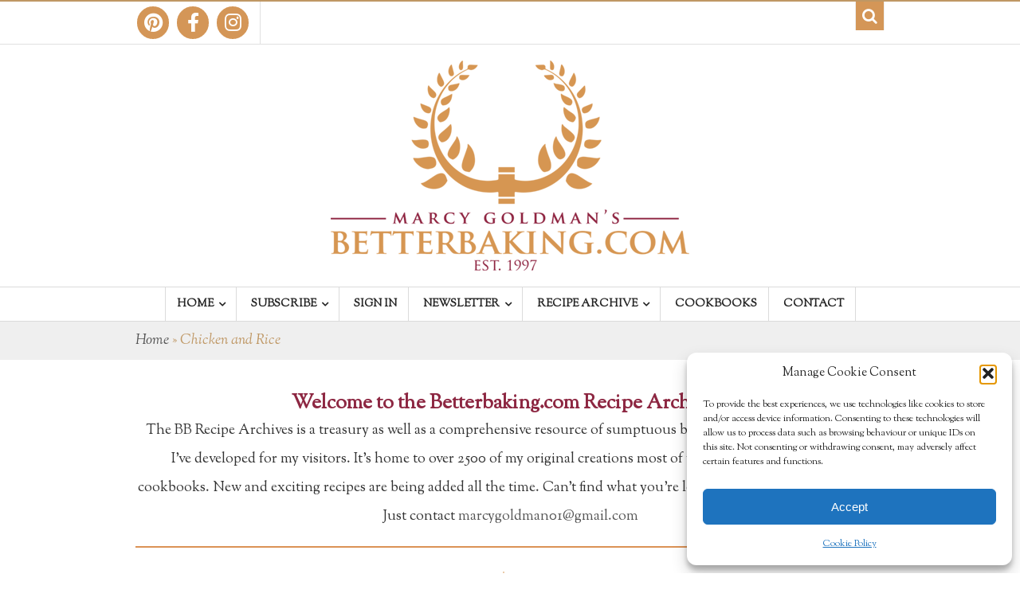

--- FILE ---
content_type: text/html; charset=UTF-8
request_url: https://betterbaking.com/recipe-items/chicken-and-rice/
body_size: 16714
content:

 <!DOCTYPE html>
<html lang="en-CA"  class="">
	<head>

		<meta charset="UTF-8" />

		<meta http-equiv="Content-Type" content="text/html; charset=UTF-8" />

		<link rel="pingback" href="https://betterbaking.com/xmlrpc.php" />

		
		<meta name='robots' content='index, follow, max-image-preview:large, max-snippet:-1, max-video-preview:-1' />
        <script type="application/ld+json">{"@context":"https:\/\/schema.org","@type":"Recipe","name":"Chicken and Rice","image":false,"author":{"@type":"Person","name":"Marcy Goldman"},"datePublished":"2003-04-07 00:00:00","description":"1 1\/4 cups converted long grain rice\r\n\r\n2 tablespoons butter or margarine\r\n\r\n2 cups boiling water\r\n\r\n1 tablespoon chicken bouillon powder\r\n\r\n2 teaspoons onion soup powder\r\n\r\n1 tablespoon fresh minced parsley\r\n\r\n1 1\/2 cups sliced carrots\r\n\r\n1 cup chopped celery\r\n\r\n1 cup broccoli cut up\r\n\r\nsalt, pepper\r\n\r\n1 tablespoon garlic powder\r\n\r\n1 tablespoon paprika\r\n\r\ngood pinch cumin\r\n\r\ngood pinch celery powder\r\n\r\n1 or 2 (1\/2 to 3 pound) chicken(s) cut into 8 or 10 pieces\r\n\r\nsalt and pepper to taste\r\n\r\n\r\nPreheat oven to 375 F.\r\n\r\n\r\nIn a large shallow casserole (9 by 13 inch pyrex works well), mix rice, one tablespoon of the butter, boiling water, chicken and onion bouillon, parsley and vegetables. Stir well.\r\n\r\n\r\nArrange chicken pieces on top. Sprinkle chicken generously with salt and pepper, then with garlic powder and paprika. Drizzle chicken with remaining tablespoon of melted butter or margarine. Cover casserole for 20 minutes of cooking (total cooking time is about one hour).\r\n\r\n\r\nBake until rice is tender and chicken is thoroughly baked and skin is slightly crisp. Serve at once.","recipeCuisine":"","prepTime":"PT0M","cookTime":"PT0M","totalTime":"PT0M","Keywords":"","recipeYield":null,"recipeCategory":"Cooking, Poultry - Fish, Recipes","nutrition":{"@type":"NutritionInformation","calories":[],"servingSize":""},"aggregateRating":{"@type":"AggregateRating","ratingValue":0,"ratingCount":0},"video":{"@type":"VideoObject","name":"Chicken and Rice","description":"1 1\/4 cups converted long grain rice\r\n\r\n2 tablespoons butter or margarine\r\n\r\n2 cups boiling water\r\n\r\n1 tablespoon chicken bouillon powder\r\n\r\n2 teaspoons onion soup powder\r\n\r\n1 tablespoon fresh minced parsley\r\n\r\n1 1\/2 cups sliced carrots\r\n\r\n1 cup chopped celery\r\n\r\n1 cup broccoli cut up\r\n\r\nsalt, pepper\r\n\r\n1 tablespoon garlic powder\r\n\r\n1 tablespoon paprika\r\n\r\ngood pinch cumin\r\n\r\ngood pinch celery powder\r\n\r\n1 or 2 (1\/2 to 3 pound) chicken(s) cut into 8 or 10 pieces\r\n\r\nsalt and pepper to taste\r\n\r\n\r\nPreheat oven to 375 F.\r\n\r\n\r\nIn a large shallow casserole (9 by 13 inch pyrex works well), mix rice, one tablespoon of the butter, boiling water, chicken and onion bouillon, parsley and vegetables. Stir well.\r\n\r\n\r\nArrange chicken pieces on top. Sprinkle chicken generously with salt and pepper, then with garlic powder and paprika. Drizzle chicken with remaining tablespoon of melted butter or margarine. Cover casserole for 20 minutes of cooking (total cooking time is about one hour).\r\n\r\n\r\nBake until rice is tender and chicken is thoroughly baked and skin is slightly crisp. Serve at once.","thumbnailUrl":[false],"contentUrl":"","uploadDate":"2003-04-07 00:00:00"},"recipeIngredient":[[]],"recipeInstructions":[]}</script>
        <script type="application/ld+json">{"@context":"http:\/\/schema.org\/"}</script>
        
	<!-- This site is optimized with the Yoast SEO plugin v26.7 - https://yoast.com/wordpress/plugins/seo/ -->
	<title>Chicken and Rice - Marcy Goldman&#039;s Better Baking</title>
	<link rel="canonical" href="https://betterbaking.com/recipe-items/chicken-and-rice/" />
	<meta property="og:locale" content="en_US" />
	<meta property="og:type" content="article" />
	<meta property="og:title" content="Chicken and Rice - Marcy Goldman&#039;s Better Baking" />
	<meta property="og:description" content="Everything in one casserole" />
	<meta property="og:url" content="https://betterbaking.com/recipe-items/chicken-and-rice/" />
	<meta property="og:site_name" content="Marcy Goldman&#039;s Better Baking" />
	<meta property="article:modified_time" content="2023-09-27T16:44:34+00:00" />
	<meta name="twitter:card" content="summary_large_image" />
	<meta name="twitter:label1" content="Est. reading time" />
	<meta name="twitter:data1" content="1 minute" />
	<script type="application/ld+json" class="yoast-schema-graph">{"@context":"https://schema.org","@graph":[{"@type":"WebPage","@id":"https://betterbaking.com/recipe-items/chicken-and-rice/","url":"https://betterbaking.com/recipe-items/chicken-and-rice/","name":"Chicken and Rice - Marcy Goldman&#039;s Better Baking","isPartOf":{"@id":"/#website"},"datePublished":"2003-04-07T07:00:00+00:00","dateModified":"2023-09-27T16:44:34+00:00","breadcrumb":{"@id":"https://betterbaking.com/recipe-items/chicken-and-rice/#breadcrumb"},"inLanguage":"en-CA","potentialAction":[{"@type":"ReadAction","target":["https://betterbaking.com/recipe-items/chicken-and-rice/"]}]},{"@type":"BreadcrumbList","@id":"https://betterbaking.com/recipe-items/chicken-and-rice/#breadcrumb","itemListElement":[{"@type":"ListItem","position":1,"name":"Home","item":"https://betterbaking.com/"},{"@type":"ListItem","position":2,"name":"Chicken and Rice"}]},{"@type":"WebSite","@id":"/#website","url":"/","name":"Marcy Goldman&#039;s Better Baking","description":"The Magazine For Bakers","potentialAction":[{"@type":"SearchAction","target":{"@type":"EntryPoint","urlTemplate":"/?s={search_term_string}"},"query-input":{"@type":"PropertyValueSpecification","valueRequired":true,"valueName":"search_term_string"}}],"inLanguage":"en-CA"}]}</script>
	<!-- / Yoast SEO plugin. -->


<link rel='dns-prefetch' href='//use.fontawesome.com' />
<link rel="alternate" type="application/rss+xml" title="Marcy Goldman&#039;s Better Baking &raquo; Feed" href="https://betterbaking.com/feed/" />
<link rel="alternate" type="application/rss+xml" title="Marcy Goldman&#039;s Better Baking &raquo; Comments Feed" href="https://betterbaking.com/comments/feed/" />
<link rel="alternate" type="application/rss+xml" title="Marcy Goldman&#039;s Better Baking &raquo; Chicken and Rice Comments Feed" href="https://betterbaking.com/recipe-items/chicken-and-rice/feed/" />
<link rel="alternate" title="oEmbed (JSON)" type="application/json+oembed" href="https://betterbaking.com/wp-json/oembed/1.0/embed?url=https%3A%2F%2Fbetterbaking.com%2Frecipe-items%2Fchicken-and-rice%2F" />
<link rel="alternate" title="oEmbed (XML)" type="text/xml+oembed" href="https://betterbaking.com/wp-json/oembed/1.0/embed?url=https%3A%2F%2Fbetterbaking.com%2Frecipe-items%2Fchicken-and-rice%2F&#038;format=xml" />
<style id='wp-img-auto-sizes-contain-inline-css' type='text/css'>
img:is([sizes=auto i],[sizes^="auto," i]){contain-intrinsic-size:3000px 1500px}
/*# sourceURL=wp-img-auto-sizes-contain-inline-css */
</style>
<link rel='stylesheet' id='h5ab-print-font-awesome-css' href='https://betterbaking.com/wp-content/plugins/print-post-and-page/css/font-awesome.min.css?ver=6.9' type='text/css' media='all' />
<link rel='stylesheet' id='h5ab-print-css-css' href='https://betterbaking.com/wp-content/plugins/print-post-and-page/css/h5ab-print.min.css?ver=6.9' type='text/css' media='all' />
<link rel='stylesheet' id='pmb_common-css' href='https://betterbaking.com/wp-content/plugins/print-my-blog/assets/styles/pmb-common.css?ver=1692214351' type='text/css' media='all' />
<style id='wp-emoji-styles-inline-css' type='text/css'>

	img.wp-smiley, img.emoji {
		display: inline !important;
		border: none !important;
		box-shadow: none !important;
		height: 1em !important;
		width: 1em !important;
		margin: 0 0.07em !important;
		vertical-align: -0.1em !important;
		background: none !important;
		padding: 0 !important;
	}
/*# sourceURL=wp-emoji-styles-inline-css */
</style>
<link rel='stylesheet' id='wp-block-library-css' href='https://betterbaking.com/wp-includes/css/dist/block-library/style.min.css?ver=6.9' type='text/css' media='all' />
<style id='global-styles-inline-css' type='text/css'>
:root{--wp--preset--aspect-ratio--square: 1;--wp--preset--aspect-ratio--4-3: 4/3;--wp--preset--aspect-ratio--3-4: 3/4;--wp--preset--aspect-ratio--3-2: 3/2;--wp--preset--aspect-ratio--2-3: 2/3;--wp--preset--aspect-ratio--16-9: 16/9;--wp--preset--aspect-ratio--9-16: 9/16;--wp--preset--color--black: #000000;--wp--preset--color--cyan-bluish-gray: #abb8c3;--wp--preset--color--white: #ffffff;--wp--preset--color--pale-pink: #f78da7;--wp--preset--color--vivid-red: #cf2e2e;--wp--preset--color--luminous-vivid-orange: #ff6900;--wp--preset--color--luminous-vivid-amber: #fcb900;--wp--preset--color--light-green-cyan: #7bdcb5;--wp--preset--color--vivid-green-cyan: #00d084;--wp--preset--color--pale-cyan-blue: #8ed1fc;--wp--preset--color--vivid-cyan-blue: #0693e3;--wp--preset--color--vivid-purple: #9b51e0;--wp--preset--gradient--vivid-cyan-blue-to-vivid-purple: linear-gradient(135deg,rgb(6,147,227) 0%,rgb(155,81,224) 100%);--wp--preset--gradient--light-green-cyan-to-vivid-green-cyan: linear-gradient(135deg,rgb(122,220,180) 0%,rgb(0,208,130) 100%);--wp--preset--gradient--luminous-vivid-amber-to-luminous-vivid-orange: linear-gradient(135deg,rgb(252,185,0) 0%,rgb(255,105,0) 100%);--wp--preset--gradient--luminous-vivid-orange-to-vivid-red: linear-gradient(135deg,rgb(255,105,0) 0%,rgb(207,46,46) 100%);--wp--preset--gradient--very-light-gray-to-cyan-bluish-gray: linear-gradient(135deg,rgb(238,238,238) 0%,rgb(169,184,195) 100%);--wp--preset--gradient--cool-to-warm-spectrum: linear-gradient(135deg,rgb(74,234,220) 0%,rgb(151,120,209) 20%,rgb(207,42,186) 40%,rgb(238,44,130) 60%,rgb(251,105,98) 80%,rgb(254,248,76) 100%);--wp--preset--gradient--blush-light-purple: linear-gradient(135deg,rgb(255,206,236) 0%,rgb(152,150,240) 100%);--wp--preset--gradient--blush-bordeaux: linear-gradient(135deg,rgb(254,205,165) 0%,rgb(254,45,45) 50%,rgb(107,0,62) 100%);--wp--preset--gradient--luminous-dusk: linear-gradient(135deg,rgb(255,203,112) 0%,rgb(199,81,192) 50%,rgb(65,88,208) 100%);--wp--preset--gradient--pale-ocean: linear-gradient(135deg,rgb(255,245,203) 0%,rgb(182,227,212) 50%,rgb(51,167,181) 100%);--wp--preset--gradient--electric-grass: linear-gradient(135deg,rgb(202,248,128) 0%,rgb(113,206,126) 100%);--wp--preset--gradient--midnight: linear-gradient(135deg,rgb(2,3,129) 0%,rgb(40,116,252) 100%);--wp--preset--font-size--small: 13px;--wp--preset--font-size--medium: 20px;--wp--preset--font-size--large: 36px;--wp--preset--font-size--x-large: 42px;--wp--preset--spacing--20: 0.44rem;--wp--preset--spacing--30: 0.67rem;--wp--preset--spacing--40: 1rem;--wp--preset--spacing--50: 1.5rem;--wp--preset--spacing--60: 2.25rem;--wp--preset--spacing--70: 3.38rem;--wp--preset--spacing--80: 5.06rem;--wp--preset--shadow--natural: 6px 6px 9px rgba(0, 0, 0, 0.2);--wp--preset--shadow--deep: 12px 12px 50px rgba(0, 0, 0, 0.4);--wp--preset--shadow--sharp: 6px 6px 0px rgba(0, 0, 0, 0.2);--wp--preset--shadow--outlined: 6px 6px 0px -3px rgb(255, 255, 255), 6px 6px rgb(0, 0, 0);--wp--preset--shadow--crisp: 6px 6px 0px rgb(0, 0, 0);}:where(.is-layout-flex){gap: 0.5em;}:where(.is-layout-grid){gap: 0.5em;}body .is-layout-flex{display: flex;}.is-layout-flex{flex-wrap: wrap;align-items: center;}.is-layout-flex > :is(*, div){margin: 0;}body .is-layout-grid{display: grid;}.is-layout-grid > :is(*, div){margin: 0;}:where(.wp-block-columns.is-layout-flex){gap: 2em;}:where(.wp-block-columns.is-layout-grid){gap: 2em;}:where(.wp-block-post-template.is-layout-flex){gap: 1.25em;}:where(.wp-block-post-template.is-layout-grid){gap: 1.25em;}.has-black-color{color: var(--wp--preset--color--black) !important;}.has-cyan-bluish-gray-color{color: var(--wp--preset--color--cyan-bluish-gray) !important;}.has-white-color{color: var(--wp--preset--color--white) !important;}.has-pale-pink-color{color: var(--wp--preset--color--pale-pink) !important;}.has-vivid-red-color{color: var(--wp--preset--color--vivid-red) !important;}.has-luminous-vivid-orange-color{color: var(--wp--preset--color--luminous-vivid-orange) !important;}.has-luminous-vivid-amber-color{color: var(--wp--preset--color--luminous-vivid-amber) !important;}.has-light-green-cyan-color{color: var(--wp--preset--color--light-green-cyan) !important;}.has-vivid-green-cyan-color{color: var(--wp--preset--color--vivid-green-cyan) !important;}.has-pale-cyan-blue-color{color: var(--wp--preset--color--pale-cyan-blue) !important;}.has-vivid-cyan-blue-color{color: var(--wp--preset--color--vivid-cyan-blue) !important;}.has-vivid-purple-color{color: var(--wp--preset--color--vivid-purple) !important;}.has-black-background-color{background-color: var(--wp--preset--color--black) !important;}.has-cyan-bluish-gray-background-color{background-color: var(--wp--preset--color--cyan-bluish-gray) !important;}.has-white-background-color{background-color: var(--wp--preset--color--white) !important;}.has-pale-pink-background-color{background-color: var(--wp--preset--color--pale-pink) !important;}.has-vivid-red-background-color{background-color: var(--wp--preset--color--vivid-red) !important;}.has-luminous-vivid-orange-background-color{background-color: var(--wp--preset--color--luminous-vivid-orange) !important;}.has-luminous-vivid-amber-background-color{background-color: var(--wp--preset--color--luminous-vivid-amber) !important;}.has-light-green-cyan-background-color{background-color: var(--wp--preset--color--light-green-cyan) !important;}.has-vivid-green-cyan-background-color{background-color: var(--wp--preset--color--vivid-green-cyan) !important;}.has-pale-cyan-blue-background-color{background-color: var(--wp--preset--color--pale-cyan-blue) !important;}.has-vivid-cyan-blue-background-color{background-color: var(--wp--preset--color--vivid-cyan-blue) !important;}.has-vivid-purple-background-color{background-color: var(--wp--preset--color--vivid-purple) !important;}.has-black-border-color{border-color: var(--wp--preset--color--black) !important;}.has-cyan-bluish-gray-border-color{border-color: var(--wp--preset--color--cyan-bluish-gray) !important;}.has-white-border-color{border-color: var(--wp--preset--color--white) !important;}.has-pale-pink-border-color{border-color: var(--wp--preset--color--pale-pink) !important;}.has-vivid-red-border-color{border-color: var(--wp--preset--color--vivid-red) !important;}.has-luminous-vivid-orange-border-color{border-color: var(--wp--preset--color--luminous-vivid-orange) !important;}.has-luminous-vivid-amber-border-color{border-color: var(--wp--preset--color--luminous-vivid-amber) !important;}.has-light-green-cyan-border-color{border-color: var(--wp--preset--color--light-green-cyan) !important;}.has-vivid-green-cyan-border-color{border-color: var(--wp--preset--color--vivid-green-cyan) !important;}.has-pale-cyan-blue-border-color{border-color: var(--wp--preset--color--pale-cyan-blue) !important;}.has-vivid-cyan-blue-border-color{border-color: var(--wp--preset--color--vivid-cyan-blue) !important;}.has-vivid-purple-border-color{border-color: var(--wp--preset--color--vivid-purple) !important;}.has-vivid-cyan-blue-to-vivid-purple-gradient-background{background: var(--wp--preset--gradient--vivid-cyan-blue-to-vivid-purple) !important;}.has-light-green-cyan-to-vivid-green-cyan-gradient-background{background: var(--wp--preset--gradient--light-green-cyan-to-vivid-green-cyan) !important;}.has-luminous-vivid-amber-to-luminous-vivid-orange-gradient-background{background: var(--wp--preset--gradient--luminous-vivid-amber-to-luminous-vivid-orange) !important;}.has-luminous-vivid-orange-to-vivid-red-gradient-background{background: var(--wp--preset--gradient--luminous-vivid-orange-to-vivid-red) !important;}.has-very-light-gray-to-cyan-bluish-gray-gradient-background{background: var(--wp--preset--gradient--very-light-gray-to-cyan-bluish-gray) !important;}.has-cool-to-warm-spectrum-gradient-background{background: var(--wp--preset--gradient--cool-to-warm-spectrum) !important;}.has-blush-light-purple-gradient-background{background: var(--wp--preset--gradient--blush-light-purple) !important;}.has-blush-bordeaux-gradient-background{background: var(--wp--preset--gradient--blush-bordeaux) !important;}.has-luminous-dusk-gradient-background{background: var(--wp--preset--gradient--luminous-dusk) !important;}.has-pale-ocean-gradient-background{background: var(--wp--preset--gradient--pale-ocean) !important;}.has-electric-grass-gradient-background{background: var(--wp--preset--gradient--electric-grass) !important;}.has-midnight-gradient-background{background: var(--wp--preset--gradient--midnight) !important;}.has-small-font-size{font-size: var(--wp--preset--font-size--small) !important;}.has-medium-font-size{font-size: var(--wp--preset--font-size--medium) !important;}.has-large-font-size{font-size: var(--wp--preset--font-size--large) !important;}.has-x-large-font-size{font-size: var(--wp--preset--font-size--x-large) !important;}
/*# sourceURL=global-styles-inline-css */
</style>

<style id='classic-theme-styles-inline-css' type='text/css'>
/*! This file is auto-generated */
.wp-block-button__link{color:#fff;background-color:#32373c;border-radius:9999px;box-shadow:none;text-decoration:none;padding:calc(.667em + 2px) calc(1.333em + 2px);font-size:1.125em}.wp-block-file__button{background:#32373c;color:#fff;text-decoration:none}
/*# sourceURL=/wp-includes/css/classic-themes.min.css */
</style>
<link rel='stylesheet' id='edd-blocks-css' href='https://betterbaking.com/wp-content/plugins/easy-digital-downloads/includes/blocks/assets/css/edd-blocks.css?ver=3.6.4' type='text/css' media='all' />
<style id='font-awesome-svg-styles-default-inline-css' type='text/css'>
.svg-inline--fa {
  display: inline-block;
  height: 1em;
  overflow: visible;
  vertical-align: -.125em;
}
/*# sourceURL=font-awesome-svg-styles-default-inline-css */
</style>
<link rel='stylesheet' id='font-awesome-svg-styles-css' href='https://betterbaking.com/wp-content/uploads/font-awesome/v6.4.0/css/svg-with-js.css' type='text/css' media='all' />
<style id='font-awesome-svg-styles-inline-css' type='text/css'>
   .wp-block-font-awesome-icon svg::before,
   .wp-rich-text-font-awesome-icon svg::before {content: unset;}
/*# sourceURL=font-awesome-svg-styles-inline-css */
</style>
<link rel='stylesheet' id='categories-images-styles-css' href='https://betterbaking.com/wp-content/plugins/categories-images/assets/css/zci-styles.css?ver=3.3.1' type='text/css' media='all' />
<link rel='stylesheet' id='edd-styles-css' href='https://betterbaking.com/wp-content/plugins/easy-digital-downloads/assets/build/css/frontend/edd.min.css?ver=3.6.4' type='text/css' media='all' />
<link rel='stylesheet' id='cmplz-general-css' href='https://betterbaking.com/wp-content/plugins/complianz-gdpr/assets/css/cookieblocker.min.css?ver=1767440259' type='text/css' media='all' />
<link rel='stylesheet' id='parent-style-css' href='https://betterbaking.com/wp-content/themes/food-cook/includes/assets/css/layout.css?ver=6.9' type='text/css' media='all' />
<link rel='stylesheet' id='child-style-css' href='https://betterbaking.com/wp-content/themes/food-cook-child/style.css?ver=6.9' type='text/css' media='all' />
<link rel='stylesheet' id='font-awesome-official-css' href='https://use.fontawesome.com/releases/v6.4.0/css/all.css' type='text/css' media='all' integrity="sha384-iw3OoTErCYJJB9mCa8LNS2hbsQ7M3C0EpIsO/H5+EGAkPGc6rk+V8i04oW/K5xq0" crossorigin="anonymous" />
<link rel='stylesheet' id='theme-stylesheet-css' href='https://betterbaking.com/wp-content/themes/food-cook-child/style.css?ver=1.0.7' type='text/css' media='all' />
<link rel='stylesheet' id='df-style-css' href='https://betterbaking.com/wp-content/themes/food-cook/includes/assets/css/layout.css?ver=6.9' type='text/css' media='all' />
<link rel='stylesheet' id='owl-carousel-css' href='https://betterbaking.com/wp-content/themes/food-cook/includes/assets/css/owl-carousel.css?ver=6.9' type='text/css' media='all' />
<link rel='stylesheet' id='sib-front-css-css' href='https://betterbaking.com/wp-content/plugins/mailin/css/mailin-front.css?ver=6.9' type='text/css' media='all' />
<link rel='stylesheet' id='font-awesome-official-v4shim-css' href='https://use.fontawesome.com/releases/v6.4.0/css/v4-shims.css' type='text/css' media='all' integrity="sha384-TjXU13dTMPo+5ZlOUI1IGXvpmajjoetPqbUJqTx+uZ1bGwylKHNEItuVe/mg/H6l" crossorigin="anonymous" />
<link rel='stylesheet' id='ws-plugin--s2member-css' href='https://betterbaking.com/wp-content/plugins/s2member/s2member-o.php?ws_plugin__s2member_css=1&#038;qcABC=1&#038;ver=260101-220421-2047048641' type='text/css' media='all' />
<script type="text/javascript">
            window._nslDOMReady = (function () {
                const executedCallbacks = new Set();
            
                return function (callback) {
                    /**
                    * Third parties might dispatch DOMContentLoaded events, so we need to ensure that we only run our callback once!
                    */
                    if (executedCallbacks.has(callback)) return;
            
                    const wrappedCallback = function () {
                        if (executedCallbacks.has(callback)) return;
                        executedCallbacks.add(callback);
                        callback();
                    };
            
                    if (document.readyState === "complete" || document.readyState === "interactive") {
                        wrappedCallback();
                    } else {
                        document.addEventListener("DOMContentLoaded", wrappedCallback);
                    }
                };
            })();
        </script><script type="text/javascript" src="https://betterbaking.com/wp-includes/js/jquery/jquery.min.js?ver=3.7.1" id="jquery-core-js"></script>
<script type="text/javascript" src="https://betterbaking.com/wp-includes/js/jquery/jquery-migrate.min.js?ver=3.4.1" id="jquery-migrate-js"></script>
<script type="text/javascript" src="//betterbaking.com/wp-content/plugins/revslider/sr6/assets/js/rbtools.min.js?ver=6.7.40" async id="tp-tools-js"></script>
<script type="text/javascript" src="//betterbaking.com/wp-content/plugins/revslider/sr6/assets/js/rs6.min.js?ver=6.7.40" async id="revmin-js"></script>
<script type="text/javascript" id="sib-front-js-js-extra">
/* <![CDATA[ */
var sibErrMsg = {"invalidMail":"Please fill out valid email address","requiredField":"Please fill out required fields","invalidDateFormat":"Please fill out valid date format","invalidSMSFormat":"Please fill out valid phone number"};
var ajax_sib_front_object = {"ajax_url":"https://betterbaking.com/wp-admin/admin-ajax.php","ajax_nonce":"0c1087d859","flag_url":"https://betterbaking.com/wp-content/plugins/mailin/img/flags/"};
//# sourceURL=sib-front-js-js-extra
/* ]]> */
</script>
<script type="text/javascript" src="https://betterbaking.com/wp-content/plugins/mailin/js/mailin-front.js?ver=1768605699" id="sib-front-js-js"></script>
<link rel="https://api.w.org/" href="https://betterbaking.com/wp-json/" /><link rel="EditURI" type="application/rsd+xml" title="RSD" href="https://betterbaking.com/xmlrpc.php?rsd" />
<meta name="generator" content="WordPress 6.9" />
<link rel='shortlink' href='https://betterbaking.com/?p=5078' />
        <style type="text/css" id="pf-main-css">
            
				@media screen {
					.printfriendly {
						z-index: 1000; display: flex; margin: 0px 0px 0px 0px
					}
					.printfriendly a, .printfriendly a:link, .printfriendly a:visited, .printfriendly a:hover, .printfriendly a:active {
						font-weight: 600;
						cursor: pointer;
						text-decoration: none;
						border: none;
						-webkit-box-shadow: none;
						-moz-box-shadow: none;
						box-shadow: none;
						outline:none;
						font-size: 14px !important;
						color: #6D9F00 !important;
					}
					.printfriendly.pf-alignleft {
						justify-content: start;
					}
					.printfriendly.pf-alignright {
						justify-content: end;
					}
					.printfriendly.pf-aligncenter {
						justify-content: center;
						
					}
				}

				.pf-button-img {
					border: none;
					-webkit-box-shadow: none;
					-moz-box-shadow: none;
					box-shadow: none;
					padding: 0;
					margin: 0;
					display: inline;
					vertical-align: middle;
				}

				img.pf-button-img + .pf-button-text {
					margin-left: 6px;
				}

				@media print {
					.printfriendly {
						display: none;
					}
				}
				        </style>

            
        <style type="text/css" id="pf-excerpt-styles">
          .pf-button.pf-button-excerpt {
              display: none;
           }
        </style>

            <meta name="generator" content="Easy Digital Downloads v3.6.4" />
			<style>.cmplz-hidden {
					display: none !important;
				}</style>
<!-- Theme version -->
<meta name="generator" content="Food And Cook Child 1.0.0" />
<meta name="generator" content="Food And Cook 3.9" />
<meta name="generator" content="WooFramework 5.5.5" />

<!-- Woo Shortcodes CSS -->
<link href="https://betterbaking.com/wp-content/themes/food-cook/functions/css/shortcodes.css" rel="stylesheet" type="text/css" />

<!-- Custom Stylesheet -->
<link href="https://betterbaking.com/wp-content/themes/food-cook/custom.css" rel="stylesheet" type="text/css" />

<!-- Google Webfonts -->
<link href="https://fonts.googleapis.com/css?family=Sorts+Mill+Goudy:100,100i,300,300i,400,400i,500,500i,600,600i,700,700i,800,800i,900,900i" rel="stylesheet" type="text/css" />

<!-- Woo Custom Typography -->
<style type="text/css">
body { font:normal 18px Sorts Mill Goudy; color:#333333; }.callus, #navigation ul.nav li a, #top li a { font:bold 14px/1em 'Sorts Mill Goudy', arial, sans-serif;color:#242424;; }#top ul.nav li.parent > a:after { border-top-color:#242424; }h1, h2, h3, h4:not(.given-name), h5, h6 { font:bold 25px/1.2em Sorts Mill Goudy; color:#8d2742; }</style>

<!-- Google Webfonts -->
<link href="https://fonts.googleapis.com/css?family=Sorts+Mill+Goudy:100,100i,300,300i,400,400i,500,500i,600,600i,700,700i,800,800i,900,900i" rel="stylesheet" type="text/css" />
<!-- Custom CSS Styling --><style type="text/css">#logo .site-title, #logo .site-description { display:none; }@media only screen and (-webkit-min-device-pixel-ratio: 2), only screen and (min-device-pixel-ratio: 2), only screen and (min-resolution: 2dppx) { #logo .logo-normal{ display: none; } #logo .logo-retina{ display: inline; } }@media only screen and ( min-width: 769px ) { #navigation ul.nav li ul { border: 1px solid #dbdbdb; } }#navigation ul.nav > li  { border-right: 1px solid #dbdbdb; }#navigation ul.nav > li:first-child { border-left: 1px solid #dbdbdb; }#navigation {border-top:1px solid #dbdbdb;border-bottom:1px solid #dbdbdb;}#footer-wrap {border-top:3px solid #ebebeb;}#footer-wrap-bottom {border-bottom:1px solid #bf9764;}.th-recipe, .th-recipe-list{ border-bottom:3px solid #bf9764;}.rate-title ,.recipe-info-single-big{ border-bottom:1px solid #bf9764;}.line-gold ,.recipe-info-single-big{ border-top:1px solid #bf9764;}</style><!--[if lt IE 9]>
<script src="https://betterbaking.com/wp-content/themes/food-cook/includes/assets/js/respond-IE.js"></script>
<![endif]-->

<!-- Always force latest IE rendering engine (even in intranet) & Chrome Frame -->
<meta http-equiv="X-UA-Compatible" content="IE=edge" />

<!--  Mobile viewport scale -->
<meta content="initial-scale=1.0, maximum-scale=1.0, user-scalable=yes" name="viewport"/>
<script type="text/javascript">var ajaxurl = 'https://betterbaking.com/wp-admin/admin-ajax.php';</script><style type="text/css">#header { padding: 0 0 20px 0; }
div.social-top a.fa { font-size: 20px; padding: 5px 5px 0 0; }
div.fr span.fa { font-size: 20px; }
.teaserbox  { border: none; box-shadow: 0 0 0 0 rgba(255, 255, 255, 0) none; }
.teaserbox .inner { color: #603913; border: none; box-shadow: 0 0 0 0 rgba(255, 255, 255, 0) none; }
.teaserbox .inner p { color: #603913; line-height: 1.5em; }
.teaserbox .inner .highlight { color: #603913; font-weight: normal; font-family: Yellowtail; }
#parallax .parallax_out { min-height: 400px; overflow: visible !important; }
h2 a { color: #990000; font-weight: bold; }

div.teaserbox div.inner div form#sib_form_1-form.sib_signup_form {margin-top: 50px !important;}
div.teaserbox div.inner div form#sib_form_1-form.sib_signup_form div.sib_signup_box_inside p.sib-NAME-area input.sib-NAME-area { background-color: #ffffff !important; border: 1px #000 solid !important; }
div.teaserbox div.inner div form#sib_form_1-form.sib_signup_form div.sib_signup_box_inside p.sib-email-area input.sib-email-area { background-color: #ffffff !important; border: 1px #000 solid !important; }
div.post-5338.page.type-page.status-publish.hentry div.entry div.pf-content div.teaserbox p a.button.normal { display:none !important; }

div#login form#loginform h3 { display: none !important; }</style><!--[if lte IE 8]><script src="https://html5shiv.googlecode.com/svn/trunk/html5.js"></script><![endif]--><script src="https://betterbaking.com/wp-content/themes/food-cook/includes/assets/js/libs/modernizr-2.6.1.min.js"></script><script type="text/javascript" src="https://cdn.brevo.com/js/sdk-loader.js" async></script>
<script type="text/javascript">
  window.Brevo = window.Brevo || [];
  window.Brevo.push(['init', {"client_key":"a0yd3pqnwreqekin2j19pav0","email_id":null,"push":{"customDomain":"https:\/\/betterbaking.com\/wp-content\/plugins\/mailin\/"},"service_worker_url":"wonderpush-worker-loader.min.js?webKey=71af1a948fd2783b533ba2d242f920f8455ef11edba1849b5326c5c53ff76e60","frame_url":"brevo-frame.html"}]);
</script><script type="text/javascript" src="https://cdn.by.wonderpush.com/sdk/1.1/wonderpush-loader.min.js" async></script>
<script type="text/javascript">
  window.WonderPush = window.WonderPush || [];
  window.WonderPush.push(['init', {"customDomain":"https:\/\/betterbaking.com\/wp-content\/plugins\/mailin\/","serviceWorkerUrl":"wonderpush-worker-loader.min.js?webKey=71af1a948fd2783b533ba2d242f920f8455ef11edba1849b5326c5c53ff76e60","frameUrl":"wonderpush.min.html","webKey":"71af1a948fd2783b533ba2d242f920f8455ef11edba1849b5326c5c53ff76e60"}]);
</script><meta name="generator" content="Powered by Slider Revolution 6.7.40 - responsive, Mobile-Friendly Slider Plugin for WordPress with comfortable drag and drop interface." />
<script>function setREVStartSize(e){
			//window.requestAnimationFrame(function() {
				window.RSIW = window.RSIW===undefined ? window.innerWidth : window.RSIW;
				window.RSIH = window.RSIH===undefined ? window.innerHeight : window.RSIH;
				try {
					var pw = document.getElementById(e.c).parentNode.offsetWidth,
						newh;
					pw = pw===0 || isNaN(pw) || (e.l=="fullwidth" || e.layout=="fullwidth") ? window.RSIW : pw;
					e.tabw = e.tabw===undefined ? 0 : parseInt(e.tabw);
					e.thumbw = e.thumbw===undefined ? 0 : parseInt(e.thumbw);
					e.tabh = e.tabh===undefined ? 0 : parseInt(e.tabh);
					e.thumbh = e.thumbh===undefined ? 0 : parseInt(e.thumbh);
					e.tabhide = e.tabhide===undefined ? 0 : parseInt(e.tabhide);
					e.thumbhide = e.thumbhide===undefined ? 0 : parseInt(e.thumbhide);
					e.mh = e.mh===undefined || e.mh=="" || e.mh==="auto" ? 0 : parseInt(e.mh,0);
					if(e.layout==="fullscreen" || e.l==="fullscreen")
						newh = Math.max(e.mh,window.RSIH);
					else{
						e.gw = Array.isArray(e.gw) ? e.gw : [e.gw];
						for (var i in e.rl) if (e.gw[i]===undefined || e.gw[i]===0) e.gw[i] = e.gw[i-1];
						e.gh = e.el===undefined || e.el==="" || (Array.isArray(e.el) && e.el.length==0)? e.gh : e.el;
						e.gh = Array.isArray(e.gh) ? e.gh : [e.gh];
						for (var i in e.rl) if (e.gh[i]===undefined || e.gh[i]===0) e.gh[i] = e.gh[i-1];
											
						var nl = new Array(e.rl.length),
							ix = 0,
							sl;
						e.tabw = e.tabhide>=pw ? 0 : e.tabw;
						e.thumbw = e.thumbhide>=pw ? 0 : e.thumbw;
						e.tabh = e.tabhide>=pw ? 0 : e.tabh;
						e.thumbh = e.thumbhide>=pw ? 0 : e.thumbh;
						for (var i in e.rl) nl[i] = e.rl[i]<window.RSIW ? 0 : e.rl[i];
						sl = nl[0];
						for (var i in nl) if (sl>nl[i] && nl[i]>0) { sl = nl[i]; ix=i;}
						var m = pw>(e.gw[ix]+e.tabw+e.thumbw) ? 1 : (pw-(e.tabw+e.thumbw)) / (e.gw[ix]);
						newh =  (e.gh[ix] * m) + (e.tabh + e.thumbh);
					}
					var el = document.getElementById(e.c);
					if (el!==null && el) el.style.height = newh+"px";
					el = document.getElementById(e.c+"_wrapper");
					if (el!==null && el) {
						el.style.height = newh+"px";
						el.style.display = "block";
					}
				} catch(e){
					console.log("Failure at Presize of Slider:" + e)
				}
			//});
		  };</script>
		<style type="text/css" id="wp-custom-css">
			/* start WPPPS ntomic CM17331175 */
#main > div > div.teaserbox > div > p:nth-child(7){
	display:none;
}
/* end WPPPS ntomic CM17331175 */


/* WPPS CM17411390 mrisimovic */
div.teaserbox > .inner > p > a.button {
	display: none !important;
}
/* END WPPS CM17411390 mrisimovic */

.split-center { display: none !important; }
/*
div#content.col-full.parent div div div p a {
	visibility: hidden;
	position: relative;
}

div#content.col-full.parent div div div p a:after {
	visibility: visible;
	position: absolute;
	top: 0;
	left: 0;
	content: "marcygoldman01@gmail.com";
	width: 250px !important;
	margin-top: -5px;
}
*/
ul.extra .printfriendly.pf-alignleft {
    display: none;
}
/*
.h5ab-print-button.h5ab-print-button-right {
    display: none;
}
*/


/* WPPS CM17441476 MJ START */
@media only screen and (min-width: 700px) {

.fivecolumns {
    width: 18%;
    float: left;
    padding-right: 2%;
}

.fourcolumns {
    width: 23%;
    float: left;
    padding-right: 2%;
}
}

.printfriendly.pf-alignleft {
    display: none;
}
.h5ab-print-button-right {
    float: left !important;
}

h4.title a{
	color: #990000 !important;
}

.parallax_in a {
    color: #990000 !important;
}

span.read-more a {
    font-weight: 600;
	 color: #990000 !important;
}

div#recipe_types-2 h3 {
    font-size: 15px;
    font-weight: bold;
    color: #990000;
}

.parallax_in a {
    font-size: 15px;
}
a.fa.fa-patreon::before {
    content: 'P';
	height: 24px !important;
	width: 20px !important;
}
a.fa.fa-patreon {
    color: #fff;
    background-color: #d49657;
	
}
a.fa.fa-patreon {
    padding: 7px !important;
}

.social-footer {
    width: 335px !important;
}

#top div.social-top a {
    margin-right: 4px;
    color: #fff;
}
/* WPPS CM17441476 MJ END */		</style>
						<style type="text/css" id="c4wp-checkout-css">
					.woocommerce-checkout .c4wp_captcha_field {
						margin-bottom: 10px;
						margin-top: 15px;
						position: relative;
						display: inline-block;
					}
				</style>
							<style type="text/css" id="c4wp-v3-lp-form-css">
				.login #login, .login #lostpasswordform {
					min-width: 350px !important;
				}
				.wpforms-field-c4wp iframe {
					width: 100% !important;
				}
			</style>
				
	<link rel='stylesheet' id='rs-plugin-settings-css' href='//betterbaking.com/wp-content/plugins/revslider/sr6/assets/css/rs6.css?ver=6.7.40' type='text/css' media='all' />
<style id='rs-plugin-settings-inline-css' type='text/css'>
#rs-demo-id {}
/*# sourceURL=rs-plugin-settings-inline-css */
</style>
</head>

	<body data-rsssl=1 data-cmplz=1 class="wp-singular recipe-template-default single single-recipe postid-5078 wp-theme-food-cook wp-child-theme-food-cook-child edd-js-none chrome alt-style-default one-col">

					<div id="top">
				<div class="col-full">
					
					<div class="fl">
											  	<div class="social-top">
					  		
							
														<a href="https://www.pinterest.com/marcygoldman/" class="fa fa-pinterest" title="pinterest"></a>
							
							
														<a href="https://www.facebook.com/marcy.goldman?fref=ts" class="fa fa-facebook" title="facebook"></a>
							
							
							
							
														<a href="https://www.instagram.com/marcygoldman/?hl=en" class="fa fa-instagram" title="instagram"></a>
							
													</div>
					
			 
			 						<div class="clear"></div>
					</div>

					<div class="fr">
				        
								 
						<span class="fa fa-search df-ajax-search"></span>

					</div>
				</div>
			</div><!-- /#top -->
		
			  <div class="universe-search">
	    <div class="universe-search-close ent-text"></div>
	    <div class="search-container-close"></div>
	    <div class="df_container-fluid fluid-max col-full">
	      <div class="universe-search-form">
	          	          <input type="text" id="searchfrm" name="search" class="universe-search-input" placeholder="Type and press enter to search" value="" autocomplete="off" spellcheck="false" dir="ltr">
	          	      </div><!-- end universe search form -->
	      <div class="universe-search-results">
	          <div class="search-results-scroller">
	              <div class="nano-content">
	              </div>
	          </div>
	      </div>
	    </div><!-- end df-container-fluid -->
	  </div><!-- end universe search -->
        
		<div id="wrapper">

					    
			<div id="header" class="col-full">

			 			       
				<div id="logo"><a href="https://betterbaking.com/" title="The Magazine For Bakers"><img src="https://betterbaking.com/wp-content/uploads/2016/04/MG-BB-Logo2-1.png" alt="Marcy Goldman&#039;s Better Baking" class="logo-normal" /></a><a href="https://betterbaking.com/" title="The Magazine For Bakers"><img src="https://betterbaking.com/wp-content/uploads/2016/04/MG-BB-Retina-Logo2.png" width="450" height="" alt="Marcy Goldman&#039;s Better Baking" class="logo-retina" /></a></div>
								

		        <h3 class="nav-toggle fa fa-reorder">
		        	<a href="#navigation">Navigation</a>
		        </h3>

		    </div><!-- /#header -->

			<div id="navigation" >
	<div class="col-full">
		<ul id="main-nav" class="nav">
<li class=" menu-item menu-item-type-post_type menu-item-object-page menu-item-home menu-item-has-children menu-item-3121 first has-children"><a href="https://betterbaking.com/"><span>Home</span></a><ul class="sub-nav">
<li class=" menu-item menu-item-type-post_type menu-item-object-page menu-item-5349 first"><a href="https://betterbaking.com/about/"><span>About Marcy Goldman</span></a></li> 
<li class=" menu-item menu-item-type-post_type menu-item-object-page menu-item-3212"><a href="https://betterbaking.com/books-2/"><span>My Cookbooks</span></a></li> 
<li class=" menu-item menu-item-type-post_type menu-item-object-page menu-item-5352"><a href="https://betterbaking.com/about-better-baking/"><span>About BetterBaking.com</span></a></li> 
<li class=" menu-item menu-item-type-custom menu-item-object-custom menu-item-6159"><a href="https://www.instagram.com/marcygoldman/?hl=en"><span>Instagram</span></a></li> 
<li class=" menu-item menu-item-type-custom menu-item-object-custom menu-item-5354"><a href="https://www.youtube.com/channel/UCtY0RNkK03T3QdDvStDjeug"><span>YouTube</span></a></li> 
<li class=" menu-item menu-item-type-custom menu-item-object-custom menu-item-6351"><a href="https://betterbaking.com/wp-content/uploads/2019/03/Media-Kit-Marcy-Goldman-Betterbaking-1.pdf"><span>Media Kit</span></a></li> 
<li class=" menu-item menu-item-type-post_type menu-item-object-page menu-item-6398"><a href="https://betterbaking.com/bb-culinary-tours-montreal/"><span>BB Culinary Tours Montreal</span></a></li> </ul></li> 
<li class=" menu-item menu-item-type-custom menu-item-object-custom menu-item-has-children menu-item-3183 has-children"><a href="https://betterbaking.com/member-subscription"><span>Subscribe</span></a><ul class="sub-nav">
<li class=" menu-item menu-item-type-post_type menu-item-object-page menu-item-5340 first"><a href="https://betterbaking.com/newsletter-subscription/"><span>Free Newsletter</span></a></li> 
<li class=" menu-item menu-item-type-custom menu-item-object-custom menu-item-5353"><a href="https://betterbaking.com/member-subscription"><span>Paid Subscription</span></a></li> </ul></li> 
<li class=" menu-item menu-item-type-custom menu-item-object-custom menu-item-5851"><a href="https://betterbaking.com/wp-login.php"><span>Sign In</span></a></li> 
<li class=" menu-item menu-item-type-custom menu-item-object-custom menu-item-has-children menu-item-3184 has-children"><a href="https://betterbaking.com/a-note-from-marcy-october-2018/" target="_blank"><span>Newsletter</span></a><ul class="sub-nav">
<li class=" menu-item menu-item-type-custom menu-item-object-custom menu-item-5843 first"><a href="https://betterbaking.com/current-newsletter"><span>Current Newsletter</span></a></li> 
<li class=" menu-item menu-item-type-post_type menu-item-object-page menu-item-6393"><a href="https://betterbaking.com/free-recipe-2025/"><span>Free Monthly Recipe</span></a></li> 
<li class=" menu-item menu-item-type-post_type menu-item-object-page menu-item-9487"><a href="https://betterbaking.com/2026-betterbaking-com-newsletters/"><span>Betterbaking Newsletter 2026</span></a></li> 
<li class=" menu-item menu-item-type-post_type menu-item-object-page menu-item-9486"><a href="https://betterbaking.com/2025-betterbaking-com-newsletters/"><span>Betterbaking Newsletters 2025</span></a></li> 
<li class=" menu-item menu-item-type-post_type menu-item-object-page menu-item-9485"><a href="https://betterbaking.com/2024-betterbaking-com-newsletters/"><span>Betterbaking Newsletters 2024</span></a></li> 
<li class=" menu-item menu-item-type-post_type menu-item-object-page menu-item-9484"><a href="https://betterbaking.com/2023-betterbaking-com-newsletters/"><span>Betterbaking Newsletters 2023</span></a></li> 
<li class=" menu-item menu-item-type-post_type menu-item-object-page menu-item-8862"><a href="https://betterbaking.com/betterbaking-com-newsletters-2022/"><span>2022 BetterBaking.com Newsletters</span></a></li> 
<li class=" menu-item menu-item-type-post_type menu-item-object-page menu-item-8857"><a href="https://betterbaking.com/betterbaking-com-newsletters-2021/"><span>BetterBaking.com Newsletters 2021</span></a></li> 
<li class=" menu-item menu-item-type-post_type menu-item-object-page menu-item-7951"><a href="https://betterbaking.com/2020-newsletters/"><span>Betterbaking.com Newsletters 2020</span></a></li> 
<li class=" menu-item menu-item-type-post_type menu-item-object-page menu-item-7399"><a href="https://betterbaking.com/2019-newsletters/"><span>Betterbaking Newsletters 2019</span></a></li> 
<li class=" menu-item menu-item-type-post_type menu-item-object-page menu-item-6344"><a href="https://betterbaking.com/2018-newsletters/"><span>Betterbaking Newsletters 2018</span></a></li> 
<li class=" menu-item menu-item-type-custom menu-item-object-custom menu-item-6400"><a href="https://betterbaking.com/newsletters-2004-2017/"><span>Newsletters 2004-2017</span></a></li> 
<li class=" menu-item menu-item-type-post_type menu-item-object-page menu-item-6437"><a href="https://betterbaking.com/free-bb-recipe-classics/"><span>Free BB Recipe Classics</span></a></li> </ul></li> 
<li class="fnc-menu menu-item menu-item-type-taxonomy menu-item-object-recipe_type current-recipe-ancestor current-menu-parent current-recipe-parent menu-item-has-children menu-item-5833 act has-children"><a href="https://betterbaking.com/recipe-type/recipes/"><span>Recipe Archive</span></a><ul class="sub-nav">
<li class="baking menu-item menu-item-type-taxonomy menu-item-object-recipe_type menu-item-has-children menu-item-5305 first has-children"><a href="https://betterbaking.com/recipe-type/baking/"><span>Baking</span></a><ul class="sub-nav">
<li class=" menu-item menu-item-type-taxonomy menu-item-object-recipe_type menu-item-5306 first"><a href="https://betterbaking.com/recipe-type/baking-mixes/"><span>Baking Mixes</span></a></li> 
<li class=" menu-item menu-item-type-taxonomy menu-item-object-recipe_type menu-item-5307"><a href="https://betterbaking.com/recipe-type/bars-squares-filled/"><span>Bars &#8211; Squares &#8211; Filled</span></a></li> 
<li class=" menu-item menu-item-type-taxonomy menu-item-object-recipe_type menu-item-5308"><a href="https://betterbaking.com/recipe-type/biscuits-doughnuts/"><span>Biscuits &#8211; Doughnuts</span></a></li> 
<li class=" menu-item menu-item-type-taxonomy menu-item-object-recipe_type menu-item-5309"><a href="https://betterbaking.com/recipe-type/bread-buns-bagels/"><span>Bread &#8211; Buns &#8211; Bagels</span></a></li> 
<li class=" menu-item menu-item-type-taxonomy menu-item-object-recipe_type menu-item-5310"><a href="https://betterbaking.com/recipe-type/cakes-coffeecakes/"><span>Cakes &#8211; Coffeecakes</span></a></li> 
<li class=" menu-item menu-item-type-taxonomy menu-item-object-recipe_type menu-item-5311"><a href="https://betterbaking.com/recipe-type/cheesecake/"><span>Cheesecake</span></a></li> 
<li class=" menu-item menu-item-type-taxonomy menu-item-object-recipe_type menu-item-5312"><a href="https://betterbaking.com/recipe-type/cookies-biscotti/"><span>Cookies &#8211; Biscotti</span></a></li> 
<li class=" menu-item menu-item-type-taxonomy menu-item-object-recipe_type menu-item-5313"><a href="https://betterbaking.com/recipe-type/fillings-jams-glazes/"><span>Fillings &#8211; Jams &#8211; Glazes</span></a></li> 
<li class=" menu-item menu-item-type-taxonomy menu-item-object-recipe_type menu-item-5314"><a href="https://betterbaking.com/recipe-type/healthy-stuff-baking/"><span>Healthy Stuff, Baking</span></a></li> 
<li class=" menu-item menu-item-type-taxonomy menu-item-object-recipe_type menu-item-5315"><a href="https://betterbaking.com/recipe-type/master-dough-recipes/"><span>Master Dough Recipes</span></a></li> 
<li class=" menu-item menu-item-type-taxonomy menu-item-object-recipe_type menu-item-5317"><a href="https://betterbaking.com/recipe-type/muffins-scones/"><span>Muffins &#8211; Scones</span></a></li> 
<li class=" menu-item menu-item-type-taxonomy menu-item-object-recipe_type menu-item-5318"><a href="https://betterbaking.com/recipe-type/pies-tarts/"><span>Pies &#8211; Tarts</span></a></li> 
<li class=" menu-item menu-item-type-taxonomy menu-item-object-recipe_type menu-item-5319"><a href="https://betterbaking.com/recipe-type/pizza-sauces/"><span>Pizza &#8211; Sauces</span></a></li> 
<li class=" menu-item menu-item-type-taxonomy menu-item-object-recipe_type menu-item-5320"><a href="https://betterbaking.com/recipe-type/quick-breads/"><span>Quick Breads</span></a></li> 
<li class=" menu-item menu-item-type-taxonomy menu-item-object-recipe_type menu-item-5321"><a href="https://betterbaking.com/recipe-type/scent-home-and-body-potions-and-more/"><span>Scent, Home and Body, Potions and More</span></a></li> 
<li class=" menu-item menu-item-type-taxonomy menu-item-object-recipe_type menu-item-5322"><a href="https://betterbaking.com/recipe-type/tea-and-coffee-potions-and-blends/"><span>Tea and Coffee, Potions and Blends</span></a></li> 
<li class=" menu-item menu-item-type-taxonomy menu-item-object-recipe_type menu-item-5323"><a href="https://betterbaking.com/recipe-type/toppings-sauces/"><span>Toppings &#8211; Sauces</span></a></li> </ul></li> 
<li class="cooking menu-item menu-item-type-taxonomy menu-item-object-recipe_type current-recipe-ancestor current-menu-parent current-recipe-parent menu-item-has-children menu-item-5324 act has-children"><a href="https://betterbaking.com/recipe-type/cooking/"><span>Cooking</span></a><ul class="sub-nav">
<li class=" menu-item menu-item-type-taxonomy menu-item-object-recipe_type menu-item-5325 first"><a href="https://betterbaking.com/recipe-type/asian/"><span>Asian</span></a></li> 
<li class=" menu-item menu-item-type-taxonomy menu-item-object-recipe_type menu-item-5326"><a href="https://betterbaking.com/recipe-type/beef/"><span>Beef</span></a></li> 
<li class=" menu-item menu-item-type-taxonomy menu-item-object-recipe_type menu-item-5327"><a href="https://betterbaking.com/recipe-type/beverages/"><span>Beverages</span></a></li> 
<li class=" menu-item menu-item-type-taxonomy menu-item-object-recipe_type menu-item-5328"><a href="https://betterbaking.com/recipe-type/breakfast-brunch/"><span>Breakfast &#8211; Brunch</span></a></li> 
<li class=" menu-item menu-item-type-taxonomy menu-item-object-recipe_type menu-item-5329"><a href="https://betterbaking.com/recipe-type/dips-dressings/"><span>Dips &#8211; Dressings</span></a></li> 
<li class=" menu-item menu-item-type-taxonomy menu-item-object-recipe_type menu-item-5330"><a href="https://betterbaking.com/recipe-type/healthy-stuff-cooking/"><span>Healthy Stuff, Cooking</span></a></li> 
<li class=" menu-item menu-item-type-taxonomy menu-item-object-recipe_type menu-item-5331"><a href="https://betterbaking.com/recipe-type/miscellaneous-cooking/"><span>Miscellaneous Cooking</span></a></li> 
<li class=" menu-item menu-item-type-taxonomy menu-item-object-recipe_type menu-item-5332"><a href="https://betterbaking.com/recipe-type/pasta/"><span>Pasta</span></a></li> 
<li class=" menu-item menu-item-type-taxonomy menu-item-object-recipe_type current-recipe-ancestor current-menu-parent current-recipe-parent menu-item-5333 act"><a href="https://betterbaking.com/recipe-type/poultry-fish/"><span>Poultry &#8211; Fish</span></a></li> 
<li class=" menu-item menu-item-type-taxonomy menu-item-object-recipe_type menu-item-5334"><a href="https://betterbaking.com/recipe-type/salads/"><span>Salads</span></a></li> 
<li class=" menu-item menu-item-type-taxonomy menu-item-object-recipe_type menu-item-5335"><a href="https://betterbaking.com/recipe-type/snack-foods/"><span>Snack Foods</span></a></li> 
<li class=" menu-item menu-item-type-taxonomy menu-item-object-recipe_type menu-item-5336"><a href="https://betterbaking.com/recipe-type/soups/"><span>Soups</span></a></li> 
<li class=" menu-item menu-item-type-taxonomy menu-item-object-recipe_type menu-item-5337"><a href="https://betterbaking.com/recipe-type/vegetables/"><span>Vegetables</span></a></li> 
<li class=" menu-item menu-item-type-taxonomy menu-item-object-recipe_type menu-item-5559"><a href="https://betterbaking.com/recipe-type/vegetarian/"><span>Vegetarian</span></a></li> </ul></li> </ul></li> 
<li class=" menu-item menu-item-type-post_type menu-item-object-page menu-item-6117"><a href="https://betterbaking.com/books-2/"><span>Cookbooks</span></a></li> 
<li class=" menu-item menu-item-type-post_type menu-item-object-page menu-item-5779"><a href="https://betterbaking.com/contact-page/"><span>Contact</span></a></li> 
</ul>	</div>	
</div><!-- /#navigation -->

			<div id="df-normal-header" class="df-page-header title-left">

 					<div class="col-full df-header-wrap">

 						<div class="df-header-container">
<div class="df-header"><h1>Chicken and Rice</h1></div><div class="breadcrumbs df-header" ><div class="breadcrumb breadcrumbs woo-breadcrumbs"><div class="breadcrumb-trail"><a href="https://betterbaking.com" title="Marcy Goldman&#039;s Better Baking" rel="home" class="trail-begin">Home</a> <span class="sep">&raquo;</span> <span class="trail-end">Chicken and Rice</span></div></div></div></div></div></div>
 
	<!-- #content Starts -->
	
	<div id="content" class="col-full">
    
  <!--add subscriber call to action-->         
<div>    
<div style="text-align:center; border-bottom:2px solid #db9255; margin-bottom:30px; width:100%;">
<h2>Welcome to the Betterbaking.com Recipe Archives!</h2>
<p>
The BB Recipe Archives is a treasury as well as a comprehensive resource of sumptuous baking and cooking recipes that I've developed for my visitors. It's home to over 2500 of my original creations most of which are not found in my cookbooks. New and exciting recipes are being added all the time. Can't find what you're looking for or need baking help? Just contact <a href="mailto:marcygoldman01@gmail.com">marcygoldman01@gmail.com</a>
</p>
</div>
</div>
<div class="split">
<div class="split-left">
<h2>Sign In Here:</h2>
If you're already a BetterBaking.com yearly subscriber, sign in here:<br />
<a href="https://www.betterbaking.com/wp-login.php" class="button">Sign In</a>
</div>
<div class="split-right">
<h2>Subscribe Here:</h2>
To enjoy all-access to the recipe database, visit: <br />
<a href="https://www.betterbaking.com/member-subscription/" class="button">Subscribe</a>
</div>
<div class="clear"></div>
</div><!--end split-->
<!--end subscriber call to action-->
            
	</div><!-- /#content -->

	

			<a href="#" class="go-top"><div class="fa fa-chevron-up"></div></a>

			<div id="footer-wrap">

<div class="social-footer">
<a href="https://www.pinterest.com/marcygoldman/" class="fa fa-pinterest" title="pinterest"></a>
<a href="https://www.facebook.com/marcy.goldman?fref=ts" class="fa fa-facebook" title="facebook"></a>
<a href="https://www.instagram.com/marcygoldman/?hl=en" class="fa fa-instagram" title="instagram"></a>
<a href="https://medium.com/betterbaking" class="fa fa-medium" title="medium"></a>
</div>

				
			<div id="footer-widgets" class="col-full col-3">

				
					<div class="block footer-widget-1">

				    	
					</div>

				
					<div class="block footer-widget-2">

				    	
					</div>

				
					<div class="block footer-widget-3">

				    	
					</div>

				
				<div class="fix"></div>

			</div><!--/#footer-widgets-->

		
				
				<div id="footer-wrap-bottom">

					<div id="footer" class="col-full">

						
						<div id="copyright" class="col-left">
							<p>&copy; 2026 Marcy Goldman&#039;s Better Baking. All Rights Reserved. </p>						</div>

						<div id="credit" class="col-right">
							<p><a href="https://d35ign.ca" target="_blank" style="font-size: 0.6em;">Design by DesignEdge</a></p>						</div>

					</div><!-- /#footer  -->

				</div>

			</div>

			
		</div><!-- /#wrapper -->

		<div class="fix"></div><!--/.fix-->

		
		
		<script>
			window.RS_MODULES = window.RS_MODULES || {};
			window.RS_MODULES.modules = window.RS_MODULES.modules || {};
			window.RS_MODULES.waiting = window.RS_MODULES.waiting || [];
			window.RS_MODULES.defered = false;
			window.RS_MODULES.moduleWaiting = window.RS_MODULES.moduleWaiting || {};
			window.RS_MODULES.type = 'compiled';
		</script>
		<script type="speculationrules">
{"prefetch":[{"source":"document","where":{"and":[{"href_matches":"/*"},{"not":{"href_matches":["/wp-*.php","/wp-admin/*","/wp-content/uploads/*","/wp-content/*","/wp-content/plugins/*","/wp-content/themes/food-cook-child/*","/wp-content/themes/food-cook/*","/*\\?(.+)","/checkout-2/*"]}},{"not":{"selector_matches":"a[rel~=\"nofollow\"]"}},{"not":{"selector_matches":".no-prefetch, .no-prefetch a"}}]},"eagerness":"conservative"}]}
</script>
<span id="siteseal"><script async type="text/javascript" src="https://seal.godaddy.com/getSeal?sealID=lRWX4JeOmbRwmCN3DyfTkdJHfL0HI2KRJpjUH0J2XVSApeMtUh0N272IMzgh"></script></span>	<style>.edd-js-none .edd-has-js, .edd-js .edd-no-js, body.edd-js input.edd-no-js { display: none; }</style>
	<script>/* <![CDATA[ */(function(){var c = document.body.classList;c.remove('edd-js-none');c.add('edd-js');})();/* ]]> */</script>
	
<!-- Consent Management powered by Complianz | GDPR/CCPA Cookie Consent https://wordpress.org/plugins/complianz-gdpr -->
<div id="cmplz-cookiebanner-container"><div class="cmplz-cookiebanner cmplz-hidden banner-1 bottom-right-view-preferences optout cmplz-bottom-right cmplz-categories-type-view-preferences" aria-modal="true" data-nosnippet="true" role="dialog" aria-live="polite" aria-labelledby="cmplz-header-1-optout" aria-describedby="cmplz-message-1-optout">
	<div class="cmplz-header">
		<div class="cmplz-logo"></div>
		<div class="cmplz-title" id="cmplz-header-1-optout">Manage Cookie Consent</div>
		<div class="cmplz-close" tabindex="0" role="button" aria-label="Close dialogue">
			<svg aria-hidden="true" focusable="false" data-prefix="fas" data-icon="times" class="svg-inline--fa fa-times fa-w-11" role="img" xmlns="http://www.w3.org/2000/svg" viewBox="0 0 352 512"><path fill="currentColor" d="M242.72 256l100.07-100.07c12.28-12.28 12.28-32.19 0-44.48l-22.24-22.24c-12.28-12.28-32.19-12.28-44.48 0L176 189.28 75.93 89.21c-12.28-12.28-32.19-12.28-44.48 0L9.21 111.45c-12.28 12.28-12.28 32.19 0 44.48L109.28 256 9.21 356.07c-12.28 12.28-12.28 32.19 0 44.48l22.24 22.24c12.28 12.28 32.2 12.28 44.48 0L176 322.72l100.07 100.07c12.28 12.28 32.2 12.28 44.48 0l22.24-22.24c12.28-12.28 12.28-32.19 0-44.48L242.72 256z"></path></svg>
		</div>
	</div>

	<div class="cmplz-divider cmplz-divider-header"></div>
	<div class="cmplz-body">
		<div class="cmplz-message" id="cmplz-message-1-optout">To provide the best experiences, we use technologies like cookies to store and/or access device information. Consenting to these technologies will allow us to process data such as browsing behaviour or unique IDs on this site. Not consenting or withdrawing consent, may adversely affect certain features and functions.</div>
		<!-- categories start -->
		<div class="cmplz-categories">
			<details class="cmplz-category cmplz-functional" >
				<summary>
						<span class="cmplz-category-header">
							<span class="cmplz-category-title">Functional</span>
							<span class='cmplz-always-active'>
								<span class="cmplz-banner-checkbox">
									<input type="checkbox"
										   id="cmplz-functional-optout"
										   data-category="cmplz_functional"
										   class="cmplz-consent-checkbox cmplz-functional"
										   size="40"
										   value="1"/>
									<label class="cmplz-label" for="cmplz-functional-optout"><span class="screen-reader-text">Functional</span></label>
								</span>
								Always active							</span>
							<span class="cmplz-icon cmplz-open">
								<svg xmlns="http://www.w3.org/2000/svg" viewBox="0 0 448 512"  height="18" ><path d="M224 416c-8.188 0-16.38-3.125-22.62-9.375l-192-192c-12.5-12.5-12.5-32.75 0-45.25s32.75-12.5 45.25 0L224 338.8l169.4-169.4c12.5-12.5 32.75-12.5 45.25 0s12.5 32.75 0 45.25l-192 192C240.4 412.9 232.2 416 224 416z"/></svg>
							</span>
						</span>
				</summary>
				<div class="cmplz-description">
					<span class="cmplz-description-functional">The technical storage or access is strictly necessary for the legitimate purpose of enabling the use of a specific service explicitly requested by the subscriber or user, or for the sole purpose of carrying out the transmission of a communication over an electronic communications network.</span>
				</div>
			</details>

			<details class="cmplz-category cmplz-preferences" >
				<summary>
						<span class="cmplz-category-header">
							<span class="cmplz-category-title">Preferences</span>
							<span class="cmplz-banner-checkbox">
								<input type="checkbox"
									   id="cmplz-preferences-optout"
									   data-category="cmplz_preferences"
									   class="cmplz-consent-checkbox cmplz-preferences"
									   size="40"
									   value="1"/>
								<label class="cmplz-label" for="cmplz-preferences-optout"><span class="screen-reader-text">Preferences</span></label>
							</span>
							<span class="cmplz-icon cmplz-open">
								<svg xmlns="http://www.w3.org/2000/svg" viewBox="0 0 448 512"  height="18" ><path d="M224 416c-8.188 0-16.38-3.125-22.62-9.375l-192-192c-12.5-12.5-12.5-32.75 0-45.25s32.75-12.5 45.25 0L224 338.8l169.4-169.4c12.5-12.5 32.75-12.5 45.25 0s12.5 32.75 0 45.25l-192 192C240.4 412.9 232.2 416 224 416z"/></svg>
							</span>
						</span>
				</summary>
				<div class="cmplz-description">
					<span class="cmplz-description-preferences">The technical storage or access is necessary for the legitimate purpose of storing preferences that are not requested by the subscriber or user.</span>
				</div>
			</details>

			<details class="cmplz-category cmplz-statistics" >
				<summary>
						<span class="cmplz-category-header">
							<span class="cmplz-category-title">Statistics</span>
							<span class="cmplz-banner-checkbox">
								<input type="checkbox"
									   id="cmplz-statistics-optout"
									   data-category="cmplz_statistics"
									   class="cmplz-consent-checkbox cmplz-statistics"
									   size="40"
									   value="1"/>
								<label class="cmplz-label" for="cmplz-statistics-optout"><span class="screen-reader-text">Statistics</span></label>
							</span>
							<span class="cmplz-icon cmplz-open">
								<svg xmlns="http://www.w3.org/2000/svg" viewBox="0 0 448 512"  height="18" ><path d="M224 416c-8.188 0-16.38-3.125-22.62-9.375l-192-192c-12.5-12.5-12.5-32.75 0-45.25s32.75-12.5 45.25 0L224 338.8l169.4-169.4c12.5-12.5 32.75-12.5 45.25 0s12.5 32.75 0 45.25l-192 192C240.4 412.9 232.2 416 224 416z"/></svg>
							</span>
						</span>
				</summary>
				<div class="cmplz-description">
					<span class="cmplz-description-statistics">The technical storage or access that is used exclusively for statistical purposes.</span>
					<span class="cmplz-description-statistics-anonymous">The technical storage or access that is used exclusively for anonymous statistical purposes. Without a subpoena, voluntary compliance on the part of your Internet Service Provider, or additional records from a third party, information stored or retrieved for this purpose alone cannot usually be used to identify you.</span>
				</div>
			</details>
			<details class="cmplz-category cmplz-marketing" >
				<summary>
						<span class="cmplz-category-header">
							<span class="cmplz-category-title">Marketing</span>
							<span class="cmplz-banner-checkbox">
								<input type="checkbox"
									   id="cmplz-marketing-optout"
									   data-category="cmplz_marketing"
									   class="cmplz-consent-checkbox cmplz-marketing"
									   size="40"
									   value="1"/>
								<label class="cmplz-label" for="cmplz-marketing-optout"><span class="screen-reader-text">Marketing</span></label>
							</span>
							<span class="cmplz-icon cmplz-open">
								<svg xmlns="http://www.w3.org/2000/svg" viewBox="0 0 448 512"  height="18" ><path d="M224 416c-8.188 0-16.38-3.125-22.62-9.375l-192-192c-12.5-12.5-12.5-32.75 0-45.25s32.75-12.5 45.25 0L224 338.8l169.4-169.4c12.5-12.5 32.75-12.5 45.25 0s12.5 32.75 0 45.25l-192 192C240.4 412.9 232.2 416 224 416z"/></svg>
							</span>
						</span>
				</summary>
				<div class="cmplz-description">
					<span class="cmplz-description-marketing">The technical storage or access is required to create user profiles to send advertising, or to track the user on a website or across several websites for similar marketing purposes.</span>
				</div>
			</details>
		</div><!-- categories end -->
			</div>

	<div class="cmplz-links cmplz-information">
		<ul>
			<li><a class="cmplz-link cmplz-manage-options cookie-statement" href="#" data-relative_url="#cmplz-manage-consent-container">Manage options</a></li>
			<li><a class="cmplz-link cmplz-manage-third-parties cookie-statement" href="#" data-relative_url="#cmplz-cookies-overview">Manage services</a></li>
			<li><a class="cmplz-link cmplz-manage-vendors tcf cookie-statement" href="#" data-relative_url="#cmplz-tcf-wrapper">Manage {vendor_count} vendors</a></li>
			<li><a class="cmplz-link cmplz-external cmplz-read-more-purposes tcf" target="_blank" rel="noopener noreferrer nofollow" href="https://cookiedatabase.org/tcf/purposes/" aria-label="Read more about TCF purposes on Cookie Database">Read more about these purposes</a></li>
		</ul>
			</div>

	<div class="cmplz-divider cmplz-footer"></div>

	<div class="cmplz-buttons">
		<button class="cmplz-btn cmplz-accept">Accept</button>
		<button class="cmplz-btn cmplz-deny">Deny</button>
		<button class="cmplz-btn cmplz-view-preferences">View preferences</button>
		<button class="cmplz-btn cmplz-save-preferences">Save preferences</button>
		<a class="cmplz-btn cmplz-manage-options tcf cookie-statement" href="#" data-relative_url="#cmplz-manage-consent-container">View preferences</a>
			</div>

	
	<div class="cmplz-documents cmplz-links">
		<ul>
			<li><a class="cmplz-link cookie-statement" href="#" data-relative_url="">{title}</a></li>
			<li><a class="cmplz-link privacy-statement" href="#" data-relative_url="">{title}</a></li>
			<li><a class="cmplz-link impressum" href="#" data-relative_url="">{title}</a></li>
		</ul>
			</div>
</div>
</div>
					<div id="cmplz-manage-consent" data-nosnippet="true"><button class="cmplz-btn cmplz-hidden cmplz-manage-consent manage-consent-1">Manage consent</button>

</div><script type="text/javascript" src="https://betterbaking.com/wp-includes/js/comment-reply.min.js?ver=6.9" id="comment-reply-js" async="async" data-wp-strategy="async" fetchpriority="low"></script>
<script type="text/javascript" id="h5ab-print-js-js-extra">
/* <![CDATA[ */
var h5abPrintSettings = {"customCSS":""};
//# sourceURL=h5ab-print-js-js-extra
/* ]]> */
</script>
<script type="text/javascript" src="https://betterbaking.com/wp-content/plugins/print-post-and-page/js/h5ab-print.min.js?ver=6.9" id="h5ab-print-js-js"></script>
<script type="text/javascript" id="edd-ajax-js-extra">
/* <![CDATA[ */
var edd_scripts = {"ajaxurl":"https://betterbaking.com/wp-admin/admin-ajax.php","position_in_cart":"","has_purchase_links":"0","already_in_cart_message":"You have already added this item to your cart","empty_cart_message":"Your cart is empty","loading":"Loading","select_option":"Please select an option","is_checkout":"0","default_gateway":"paypal","redirect_to_checkout":"1","checkout_page":"https://betterbaking.com/checkout-2/","permalinks":"1","quantities_enabled":"1","taxes_enabled":"0","current_page":"5078"};
//# sourceURL=edd-ajax-js-extra
/* ]]> */
</script>
<script type="text/javascript" src="https://betterbaking.com/wp-content/plugins/easy-digital-downloads/assets/build/js/frontend/edd-ajax.js?ver=3.6.4" id="edd-ajax-js"></script>
<script type="text/javascript" id="cmplz-cookiebanner-js-extra">
/* <![CDATA[ */
var complianz = {"prefix":"cmplz_","user_banner_id":"1","set_cookies":[],"block_ajax_content":"","banner_version":"11","version":"7.4.4.2","store_consent":"","do_not_track_enabled":"","consenttype":"optout","region":"ca","geoip":"","dismiss_timeout":"","disable_cookiebanner":"","soft_cookiewall":"","dismiss_on_scroll":"","cookie_expiry":"365","url":"https://betterbaking.com/wp-json/complianz/v1/","locale":"lang=en&locale=en_CA","set_cookies_on_root":"","cookie_domain":"","current_policy_id":"14","cookie_path":"/","categories":{"statistics":"statistics","marketing":"marketing"},"tcf_active":"","placeholdertext":"Click to accept {category} cookies and enable this content","css_file":"https://betterbaking.com/wp-content/uploads/complianz/css/banner-{banner_id}-{type}.css?v=11","page_links":{"ca":{"cookie-statement":{"title":"Cookie Policy","url":"https://betterbaking.com/cookie-policy/"}}},"tm_categories":"","forceEnableStats":"","preview":"","clean_cookies":"","aria_label":"Click to accept {category} cookies and enable this content"};
//# sourceURL=cmplz-cookiebanner-js-extra
/* ]]> */
</script>
<script defer type="text/javascript" src="https://betterbaking.com/wp-content/plugins/complianz-gdpr/cookiebanner/js/complianz.min.js?ver=1767440260" id="cmplz-cookiebanner-js"></script>
<script type="text/javascript" data-cfasync="false" src="https://betterbaking.com/wp-content/plugins/s2member/s2member-o.php?ws_plugin__s2member_js_w_globals=1&amp;qcABC=1&amp;ver=260101-220421-2047048641" id="ws-plugin--s2member-js"></script>
<script type="text/javascript" src="https://betterbaking.com/wp-content/themes/food-cook/includes/assets/js/plugins.js?ver=6.9" id="df-plugins-js"></script>
<script type="text/javascript" src="https://betterbaking.com/wp-includes/js/jquery/ui/core.min.js?ver=1.13.3" id="jquery-ui-core-js"></script>
<script type="text/javascript" src="https://betterbaking.com/wp-includes/js/jquery/ui/tabs.min.js?ver=1.13.3" id="jquery-ui-tabs-js"></script>
<script type="text/javascript" src="https://betterbaking.com/wp-content/themes/food-cook/includes/assets/js/script.min.js?ver=1.0" id="custom_script-js"></script>
<script id="wp-emoji-settings" type="application/json">
{"baseUrl":"https://s.w.org/images/core/emoji/17.0.2/72x72/","ext":".png","svgUrl":"https://s.w.org/images/core/emoji/17.0.2/svg/","svgExt":".svg","source":{"concatemoji":"https://betterbaking.com/wp-includes/js/wp-emoji-release.min.js?ver=6.9"}}
</script>
<script type="module">
/* <![CDATA[ */
/*! This file is auto-generated */
const a=JSON.parse(document.getElementById("wp-emoji-settings").textContent),o=(window._wpemojiSettings=a,"wpEmojiSettingsSupports"),s=["flag","emoji"];function i(e){try{var t={supportTests:e,timestamp:(new Date).valueOf()};sessionStorage.setItem(o,JSON.stringify(t))}catch(e){}}function c(e,t,n){e.clearRect(0,0,e.canvas.width,e.canvas.height),e.fillText(t,0,0);t=new Uint32Array(e.getImageData(0,0,e.canvas.width,e.canvas.height).data);e.clearRect(0,0,e.canvas.width,e.canvas.height),e.fillText(n,0,0);const a=new Uint32Array(e.getImageData(0,0,e.canvas.width,e.canvas.height).data);return t.every((e,t)=>e===a[t])}function p(e,t){e.clearRect(0,0,e.canvas.width,e.canvas.height),e.fillText(t,0,0);var n=e.getImageData(16,16,1,1);for(let e=0;e<n.data.length;e++)if(0!==n.data[e])return!1;return!0}function u(e,t,n,a){switch(t){case"flag":return n(e,"\ud83c\udff3\ufe0f\u200d\u26a7\ufe0f","\ud83c\udff3\ufe0f\u200b\u26a7\ufe0f")?!1:!n(e,"\ud83c\udde8\ud83c\uddf6","\ud83c\udde8\u200b\ud83c\uddf6")&&!n(e,"\ud83c\udff4\udb40\udc67\udb40\udc62\udb40\udc65\udb40\udc6e\udb40\udc67\udb40\udc7f","\ud83c\udff4\u200b\udb40\udc67\u200b\udb40\udc62\u200b\udb40\udc65\u200b\udb40\udc6e\u200b\udb40\udc67\u200b\udb40\udc7f");case"emoji":return!a(e,"\ud83e\u1fac8")}return!1}function f(e,t,n,a){let r;const o=(r="undefined"!=typeof WorkerGlobalScope&&self instanceof WorkerGlobalScope?new OffscreenCanvas(300,150):document.createElement("canvas")).getContext("2d",{willReadFrequently:!0}),s=(o.textBaseline="top",o.font="600 32px Arial",{});return e.forEach(e=>{s[e]=t(o,e,n,a)}),s}function r(e){var t=document.createElement("script");t.src=e,t.defer=!0,document.head.appendChild(t)}a.supports={everything:!0,everythingExceptFlag:!0},new Promise(t=>{let n=function(){try{var e=JSON.parse(sessionStorage.getItem(o));if("object"==typeof e&&"number"==typeof e.timestamp&&(new Date).valueOf()<e.timestamp+604800&&"object"==typeof e.supportTests)return e.supportTests}catch(e){}return null}();if(!n){if("undefined"!=typeof Worker&&"undefined"!=typeof OffscreenCanvas&&"undefined"!=typeof URL&&URL.createObjectURL&&"undefined"!=typeof Blob)try{var e="postMessage("+f.toString()+"("+[JSON.stringify(s),u.toString(),c.toString(),p.toString()].join(",")+"));",a=new Blob([e],{type:"text/javascript"});const r=new Worker(URL.createObjectURL(a),{name:"wpTestEmojiSupports"});return void(r.onmessage=e=>{i(n=e.data),r.terminate(),t(n)})}catch(e){}i(n=f(s,u,c,p))}t(n)}).then(e=>{for(const n in e)a.supports[n]=e[n],a.supports.everything=a.supports.everything&&a.supports[n],"flag"!==n&&(a.supports.everythingExceptFlag=a.supports.everythingExceptFlag&&a.supports[n]);var t;a.supports.everythingExceptFlag=a.supports.everythingExceptFlag&&!a.supports.flag,a.supports.everything||((t=a.source||{}).concatemoji?r(t.concatemoji):t.wpemoji&&t.twemoji&&(r(t.twemoji),r(t.wpemoji)))});
//# sourceURL=https://betterbaking.com/wp-includes/js/wp-emoji-loader.min.js
/* ]]> */
</script>

<script>

jQuery(document).ready(function($){

    sessionStorage.setItem('h5ab-print-article', '<div id="h5ab-print-content"><h1>Chicken and Rice</h1>' + "<div class=\"pf-content\"><p>1 1\/4 cups converted long grain rice<\/p>\n<p>2 tablespoons butter or margarine<\/p>\n<p>2 cups boiling water<\/p>\n<p>1 tablespoon chicken bouillon powder<\/p>\n<p>2 teaspoons onion soup powder<\/p>\n<p>1 tablespoon fresh minced parsley<\/p>\n<p>1 1\/2 cups sliced carrots<\/p>\n<p>1 cup chopped celery<\/p>\n<p>1 cup broccoli cut up<\/p>\n<p>salt, pepper<\/p>\n<p>1 tablespoon garlic powder<\/p>\n<p>1 tablespoon paprika<\/p>\n<p>good pinch cumin<\/p>\n<p>good pinch celery powder<\/p>\n<p>1 or 2 (1\/2 to 3 pound) chicken(s) cut into 8 or 10 pieces<\/p>\n<p>salt and pepper to taste<\/p>\n<p>Preheat oven to 375 F.<\/p>\n<p>In a large shallow casserole (9 by 13 inch pyrex works well), mix rice, one tablespoon of the butter, boiling water, chicken and onion bouillon, parsley and vegetables. Stir well.<\/p>\n<p>Arrange chicken pieces on top. Sprinkle chicken generously with salt and pepper, then with garlic powder and paprika. Drizzle chicken with remaining tablespoon of melted butter or margarine. Cover casserole for 20 minutes of cooking (total cooking time is about one hour).<\/p>\n<p>Bake until rice is tender and chicken is thoroughly baked and skin is slightly crisp. Serve at once.<div class=\"h5ab-print-button-container\"><div class=\"h5ab-print-button h5ab-print-button-right\" style=\"cursor: pointer; color: #555\"><i class=\"fa fa-print fa-lg\"><\/i>\n\t\t\t\t\t\t\t<span>print<\/span><\/div><\/div><\/p>\n<div class=\"printfriendly pf-button pf-button-content pf-alignleft\">\n                    <a href=\"#\" rel=\"nofollow\" onclick=\"window.print(); return false;\" title=\"Printer Friendly, PDF & Email\">\n                    <img decoding=\"async\" class=\"pf-button-img\" src=\"https:\/\/cdn.printfriendly.com\/buttons\/print-button-gray.png\" alt=\"Print Friendly, PDF & Email\" style=\"width: 66px;height: 24px;\"  \/>\n                    <\/a>\n                <\/div><\/div>" + '</div>');

    $.strRemove = function(theTarget, theString) {
        return $("<div/>").append(
            $(theTarget, theString).remove().end()
        ).html();
    };

    var articleStr = sessionStorage.getItem('h5ab-print-article');
    var removeArr = ['video','audio','script','iframe'];

    $.each(removeArr, function(index, value){
        var processedCode = $.strRemove(value, articleStr);
        articleStr = processedCode;
    });
    
    var fullPrintContent = articleStr;
    sessionStorage.setItem('h5ab-print-article', fullPrintContent);
    
});

</script>
	</body>

<script>'undefined'=== typeof _trfq || (window._trfq = []);'undefined'=== typeof _trfd && (window._trfd=[]),_trfd.push({'tccl.baseHost':'secureserver.net'},{'ap':'cpsh-oh'},{'server':'p3plzcpnl489514'},{'dcenter':'p3'},{'cp_id':'10072126'},{'cp_cl':'8'}) // Monitoring performance to make your website faster. If you want to opt-out, please contact web hosting support.</script><script src='https://img1.wsimg.com/traffic-assets/js/tccl.min.js'></script></html>